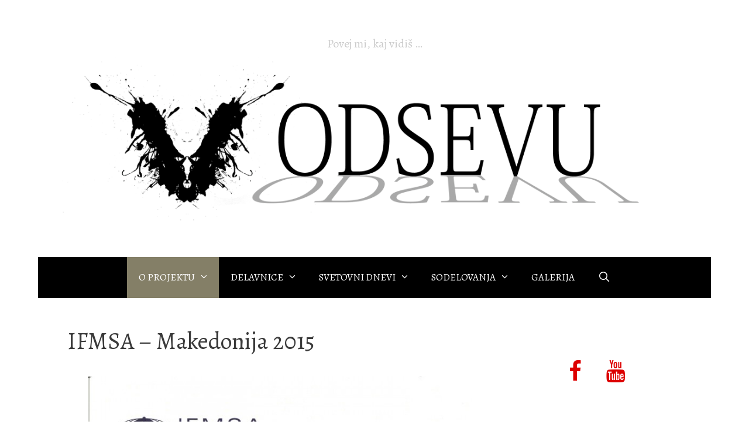

--- FILE ---
content_type: text/html; charset=UTF-8
request_url: http://projekt-vodsevu.org/opis-projekta/dosezki/makedonija-2015/
body_size: 9453
content:
<!DOCTYPE html>
<html lang="en-US">
<head>
	<meta charset="UTF-8">
	<meta http-equiv="X-UA-Compatible" content="IE=edge" />
	<link rel="profile" href="http://gmpg.org/xfn/11">
	<title>IFMSA &#8211; Makedonija 2015 &#8211; Projekt V odsevu</title>
<link rel='dns-prefetch' href='//apis.google.com' />
<link rel='dns-prefetch' href='//fonts.googleapis.com' />
<link rel='dns-prefetch' href='//s.w.org' />
<link href='https://fonts.gstatic.com' crossorigin rel='preconnect' />
<link rel="alternate" type="application/rss+xml" title="Projekt V odsevu &raquo; Feed" href="http://projekt-vodsevu.org/feed/" />
<link rel="alternate" type="application/rss+xml" title="Projekt V odsevu &raquo; Comments Feed" href="http://projekt-vodsevu.org/comments/feed/" />
		<script type="text/javascript">
			window._wpemojiSettings = {"baseUrl":"https:\/\/s.w.org\/images\/core\/emoji\/11\/72x72\/","ext":".png","svgUrl":"https:\/\/s.w.org\/images\/core\/emoji\/11\/svg\/","svgExt":".svg","source":{"concatemoji":"http:\/\/projekt-vodsevu.org\/wp-includes\/js\/wp-emoji-release.min.js?ver=4.9.28"}};
			!function(e,a,t){var n,r,o,i=a.createElement("canvas"),p=i.getContext&&i.getContext("2d");function s(e,t){var a=String.fromCharCode;p.clearRect(0,0,i.width,i.height),p.fillText(a.apply(this,e),0,0);e=i.toDataURL();return p.clearRect(0,0,i.width,i.height),p.fillText(a.apply(this,t),0,0),e===i.toDataURL()}function c(e){var t=a.createElement("script");t.src=e,t.defer=t.type="text/javascript",a.getElementsByTagName("head")[0].appendChild(t)}for(o=Array("flag","emoji"),t.supports={everything:!0,everythingExceptFlag:!0},r=0;r<o.length;r++)t.supports[o[r]]=function(e){if(!p||!p.fillText)return!1;switch(p.textBaseline="top",p.font="600 32px Arial",e){case"flag":return s([55356,56826,55356,56819],[55356,56826,8203,55356,56819])?!1:!s([55356,57332,56128,56423,56128,56418,56128,56421,56128,56430,56128,56423,56128,56447],[55356,57332,8203,56128,56423,8203,56128,56418,8203,56128,56421,8203,56128,56430,8203,56128,56423,8203,56128,56447]);case"emoji":return!s([55358,56760,9792,65039],[55358,56760,8203,9792,65039])}return!1}(o[r]),t.supports.everything=t.supports.everything&&t.supports[o[r]],"flag"!==o[r]&&(t.supports.everythingExceptFlag=t.supports.everythingExceptFlag&&t.supports[o[r]]);t.supports.everythingExceptFlag=t.supports.everythingExceptFlag&&!t.supports.flag,t.DOMReady=!1,t.readyCallback=function(){t.DOMReady=!0},t.supports.everything||(n=function(){t.readyCallback()},a.addEventListener?(a.addEventListener("DOMContentLoaded",n,!1),e.addEventListener("load",n,!1)):(e.attachEvent("onload",n),a.attachEvent("onreadystatechange",function(){"complete"===a.readyState&&t.readyCallback()})),(n=t.source||{}).concatemoji?c(n.concatemoji):n.wpemoji&&n.twemoji&&(c(n.twemoji),c(n.wpemoji)))}(window,document,window._wpemojiSettings);
		</script>
		<style type="text/css">
img.wp-smiley,
img.emoji {
	display: inline !important;
	border: none !important;
	box-shadow: none !important;
	height: 1em !important;
	width: 1em !important;
	margin: 0 .07em !important;
	vertical-align: -0.1em !important;
	background: none !important;
	padding: 0 !important;
}
</style>
<link rel='stylesheet' id='generate-fonts-css'  href='//fonts.googleapis.com/css?family=Alegreya:regular,italic,700,700italic,900,900italic' type='text/css' media='all' />
<link rel='stylesheet' id='google-calendar-events-qtip-css'  href='http://projekt-vodsevu.org/wp-content/plugins/legacy-google-calendar-events/css/jquery.qtip.min.css?ver=2.4.1' type='text/css' media='all' />
<link rel='stylesheet' id='google-calendar-events-public-css'  href='http://projekt-vodsevu.org/wp-content/plugins/legacy-google-calendar-events/css/gce-style.css?ver=2.4.1' type='text/css' media='all' />
<link rel='stylesheet' id='generate-style-grid-css'  href='http://projekt-vodsevu.org/wp-content/themes/generatepress/css/unsemantic-grid.min.css?ver=2.1.2' type='text/css' media='all' />
<link rel='stylesheet' id='generate-style-css'  href='http://projekt-vodsevu.org/wp-content/themes/generatepress/style.min.css?ver=2.1.2' type='text/css' media='all' />
<style id='generate-style-inline-css' type='text/css'>
body{background-color:#ffffff;color:#1c1c1c;}a, a:visited{color:#dd0000;text-decoration:none;}a:visited{color:#ba0e01;}a:hover, a:focus, a:active{color:#d80000;text-decoration:none;}body .grid-container{max-width:1150px;}body, button, input, select, textarea{font-family:"Alegreya", serif;font-weight:100;font-size:18px;}.main-title{font-weight:300;font-size:78px;}.site-description{font-weight:300;font-size:20px;}.main-navigation a, .menu-toggle{font-weight:300;font-size:17px;}.main-navigation .main-nav ul ul li a{font-size:14px;}.widget-title{font-weight:300;font-size:23px;}.sidebar .widget, .footer-widgets .widget{font-size:19px;}h4{font-size:15px;}.site-info{font-size:17px;}@media (max-width:768px){.main-title{font-size:30px;}h1{font-size:30px;}h2{font-size:25px;}}.top-bar{background-color:#636363;color:#ffffff;}.top-bar a,.top-bar a:visited{color:#ffffff;}.top-bar a:hover{color:#303030;}.site-header{color:#3a3a3a;}.site-header a,.site-header a:visited{color:#ffffff;}.site-header a:hover{color:#efefef;}.main-title a,.main-title a:hover,.main-title a:visited{color:#ffffff;}.site-description{color:#cccccc;}.main-navigation,.main-navigation ul ul{background-color:#000000;}.main-navigation .main-nav ul li a,.menu-toggle{color:#ffffff;}.main-navigation .main-nav ul li:hover > a,.main-navigation .main-nav ul li:focus > a, .main-navigation .main-nav ul li.sfHover > a{color:#ffffff;background-color:#847f67;}button.menu-toggle:hover,button.menu-toggle:focus,.main-navigation .mobile-bar-items a,.main-navigation .mobile-bar-items a:hover,.main-navigation .mobile-bar-items a:focus{color:#ffffff;}.main-navigation .main-nav ul li[class*="current-menu-"] > a{color:#ffffff;background-color:#847f67;}.main-navigation .main-nav ul li[class*="current-menu-"] > a:hover,.main-navigation .main-nav ul li[class*="current-menu-"].sfHover > a{color:#ffffff;background-color:#847f67;}.navigation-search input[type="search"],.navigation-search input[type="search"]:active{color:#847f67;background-color:#847f67;}.navigation-search input[type="search"]:focus{color:#ffffff;background-color:#847f67;}.main-navigation ul ul{background-color:#847f67;}.main-navigation .main-nav ul ul li a{color:#ffffff;}.main-navigation .main-nav ul ul li:hover > a,.main-navigation .main-nav ul ul li:focus > a,.main-navigation .main-nav ul ul li.sfHover > a{color:#212121;background-color:#847f67;}.main-navigation .main-nav ul ul li[class*="current-menu-"] > a{color:#212121;background-color:#847f67;}.main-navigation .main-nav ul ul li[class*="current-menu-"] > a:hover,.main-navigation .main-nav ul ul li[class*="current-menu-"].sfHover > a{color:#212121;background-color:#847f67;}.separate-containers .inside-article, .separate-containers .comments-area, .separate-containers .page-header, .one-container .container, .separate-containers .paging-navigation, .inside-page-header{color:#3a3a3a;background-color:#FFFFFF;}.entry-meta{color:#888888;}.entry-meta a,.entry-meta a:visited{color:#666666;}.entry-meta a:hover{color:#847f67;}.sidebar .widget{color:#3a3a3a;background-color:#FFFFFF;}.sidebar .widget .widget-title{color:#000000;}.footer-widgets{color:#ffffff;background-color:#222222;}.footer-widgets a,.footer-widgets a:visited{color:#847f67;}.footer-widgets a:hover{color:#ffffff;}.footer-widgets .widget-title{color:#ffffff;}.site-info{color:#ffffff;background-color:#000000;}.site-info a,.site-info a:visited{color:#847f67;}.site-info a:hover{color:#ffffff;}.footer-bar .widget_nav_menu .current-menu-item a{color:#ffffff;}input[type="text"],input[type="email"],input[type="url"],input[type="password"],input[type="search"],input[type="tel"],input[type="number"],textarea,select{color:#666666;background-color:#FAFAFA;border-color:#CCCCCC;}input[type="text"]:focus,input[type="email"]:focus,input[type="url"]:focus,input[type="password"]:focus,input[type="search"]:focus,input[type="tel"]:focus,input[type="number"]:focus,textarea:focus,select:focus{color:#666666;background-color:#FFFFFF;border-color:#BFBFBF;}button,html input[type="button"],input[type="reset"],input[type="submit"],a.button,a.button:visited{color:#FFFFFF;background-color:#666666;}button:hover,html input[type="button"]:hover,input[type="reset"]:hover,input[type="submit"]:hover,a.button:hover,button:focus,html input[type="button"]:focus,input[type="reset"]:focus,input[type="submit"]:focus,a.button:focus{color:#FFFFFF;background-color:#847f67;}.generate-back-to-top,.generate-back-to-top:visited{background-color:rgba( 0,0,0,0.4 );color:#ffffff;}.generate-back-to-top:hover,.generate-back-to-top:focus{background-color:rgba( 0,0,0,0.6 );color:#ffffff;}.inside-header{padding:60px 40px 60px 40px;}.separate-containers .inside-article, .separate-containers .comments-area, .separate-containers .page-header, .separate-containers .paging-navigation, .one-container .site-content, .inside-page-header{padding:50px;}@media (max-width:768px){.separate-containers .inside-article, .separate-containers .comments-area, .separate-containers .page-header, .separate-containers .paging-navigation, .one-container .site-content, .inside-page-header{padding:30px;}}.one-container.right-sidebar .site-main,.one-container.both-right .site-main{margin-right:50px;}.one-container.left-sidebar .site-main,.one-container.both-left .site-main{margin-left:50px;}.one-container.both-sidebars .site-main{margin:0px 50px 0px 50px;}.separate-containers .widget, .separate-containers .site-main > *, .separate-containers .page-header, .widget-area .main-navigation{margin-bottom:15px;}.right-sidebar.separate-containers .site-main{margin:15px 15px 15px 0px;}.left-sidebar.separate-containers .site-main{margin:15px 0px 15px 15px;}.both-sidebars.separate-containers .site-main{margin:15px;}.both-right.separate-containers .site-main{margin:15px 15px 15px 0px;}.both-right.separate-containers .inside-left-sidebar{margin-right:7px;}.both-right.separate-containers .inside-right-sidebar{margin-left:7px;}.both-left.separate-containers .site-main{margin:15px 0px 15px 15px;}.both-left.separate-containers .inside-left-sidebar{margin-right:7px;}.both-left.separate-containers .inside-right-sidebar{margin-left:7px;}.separate-containers .site-main{margin-top:15px;margin-bottom:15px;}.separate-containers .page-header-image, .separate-containers .page-header-contained, .separate-containers .page-header-image-single, .separate-containers .page-header-content-single{margin-top:15px;}.separate-containers .inside-right-sidebar, .separate-containers .inside-left-sidebar{margin-top:15px;margin-bottom:15px;}.main-navigation .main-nav ul li a,.menu-toggle,.main-navigation .mobile-bar-items a{line-height:70px;}.main-navigation ul ul{top:auto;}.navigation-search, .navigation-search input{height:100%;}.rtl .menu-item-has-children .dropdown-menu-toggle{padding-left:20px;}.rtl .main-navigation .main-nav ul li.menu-item-has-children > a{padding-right:20px;}.widget-area .widget{padding:50px;}.footer-widgets{padding:50px 0px 50px 0px;}.site-info{padding:20px 0px 20px 0px;}
</style>
<link rel='stylesheet' id='generate-mobile-style-css'  href='http://projekt-vodsevu.org/wp-content/themes/generatepress/css/mobile.min.css?ver=2.1.2' type='text/css' media='all' />
<link rel='stylesheet' id='generate-child-css'  href='http://projekt-vodsevu.org/wp-content/themes/freelancer/style.css?ver=1475788435' type='text/css' media='all' />
<link rel='stylesheet' id='font-awesome-css'  href='http://projekt-vodsevu.org/wp-content/themes/generatepress/css/font-awesome.min.css?ver=4.7' type='text/css' media='all' />
<link rel='stylesheet' id='wpsnw-styles-css'  href='http://projekt-vodsevu.org/wp-content/plugins/wp-social-networks-widget/assets/css/app.css?ver=2.0.0' type='text/css' media='all' />
<link rel='stylesheet' id='scStyleSheets-css'  href='http://projekt-vodsevu.org/wp-content/plugins/share-buttons-widget/gt-styles.css?ver=4.9.28' type='text/css' media='all' />
<link rel='stylesheet' id='lightboxStyle-css'  href='http://projekt-vodsevu.org/wp-content/plugins/lightbox-plus/css/red/colorbox.min.css?ver=2.7.2' type='text/css' media='screen' />
<script type='text/javascript' src='http://projekt-vodsevu.org/wp-content/plugins/google-calendar-widget/wiky.js?ver=1.0'></script>
<script type='text/javascript' src='http://projekt-vodsevu.org/wp-content/plugins/google-calendar-widget/date.js?ver=alpha-1'></script>
<script type='text/javascript'>
/* <![CDATA[ */
var ko_calendar_loc = {"all_day":"All Day","all_day_event":"All Day Event"};
/* ]]> */
</script>
<script type='text/javascript' src='http://projekt-vodsevu.org/wp-content/plugins/google-calendar-widget/ko-calendar.js?ver=4.9.28'></script>
<script type='text/javascript' src='//apis.google.com/js/client.js?onload=ko_calendar_google_init&#038;ver=4.9.28'></script>
<script type='text/javascript' src='http://projekt-vodsevu.org/wp-includes/js/jquery/jquery.js?ver=1.12.4'></script>
<script type='text/javascript' src='http://projekt-vodsevu.org/wp-includes/js/jquery/jquery-migrate.min.js?ver=1.4.1'></script>
<link rel='https://api.w.org/' href='http://projekt-vodsevu.org/wp-json/' />
<link rel="EditURI" type="application/rsd+xml" title="RSD" href="http://projekt-vodsevu.org/xmlrpc.php?rsd" />
<link rel="wlwmanifest" type="application/wlwmanifest+xml" href="http://projekt-vodsevu.org/wp-includes/wlwmanifest.xml" /> 
<meta name="generator" content="WordPress 4.9.28" />
<link rel="canonical" href="http://projekt-vodsevu.org/opis-projekta/dosezki/makedonija-2015/" />
<link rel='shortlink' href='http://projekt-vodsevu.org/?p=1221' />
<link rel="alternate" type="application/json+oembed" href="http://projekt-vodsevu.org/wp-json/oembed/1.0/embed?url=http%3A%2F%2Fprojekt-vodsevu.org%2Fopis-projekta%2Fdosezki%2Fmakedonija-2015%2F" />
<link rel="alternate" type="text/xml+oembed" href="http://projekt-vodsevu.org/wp-json/oembed/1.0/embed?url=http%3A%2F%2Fprojekt-vodsevu.org%2Fopis-projekta%2Fdosezki%2Fmakedonija-2015%2F&#038;format=xml" />
<link type="text/css" rel="stylesheet" href="http://projekt-vodsevu.org/wp-content/plugins/google-calendar-widget/ko-calendar.css" /><meta name="viewport" content="width=device-width, initial-scale=1"><link rel="icon" href="http://projekt-vodsevu.org/wp-content/uploads/2016/04/V-odsevu-fb-slika-150x150.jpg" sizes="32x32" />
<link rel="icon" href="http://projekt-vodsevu.org/wp-content/uploads/2016/04/V-odsevu-fb-slika-300x298.jpg" sizes="192x192" />
<link rel="apple-touch-icon-precomposed" href="http://projekt-vodsevu.org/wp-content/uploads/2016/04/V-odsevu-fb-slika-300x298.jpg" />
<meta name="msapplication-TileImage" content="http://projekt-vodsevu.org/wp-content/uploads/2016/04/V-odsevu-fb-slika-e1460638735239.jpg" />
</head>

<body itemtype='https://schema.org/WebPage' itemscope='itemscope' class="page-template-default page page-id-1221 page-child parent-pageid-633 wp-custom-logo  right-sidebar nav-below-header contained-header one-container active-footer-widgets-0 nav-search-enabled nav-aligned-center header-aligned-center dropdown-hover">
	<a class="screen-reader-text skip-link" href="#content" title="Skip to content">Skip to content</a>		<header itemtype="https://schema.org/WPHeader" itemscope="itemscope" id="masthead" class="site-header grid-container grid-parent">
			<div class="inside-header grid-container grid-parent">
				<div class="site-branding">
					
					<p class="site-description">
				Povej mi, kaj vidiš &#8230;
			</p>
				</div><div class="site-logo">
				<a href="http://projekt-vodsevu.org/" title="Projekt V odsevu" rel="home">
					<img  class="header-image" alt="Projekt V odsevu" src="http://projekt-vodsevu.org/wp-content/uploads/2015/03/V-odsevu_ozadje.png" title="Projekt V odsevu" />
				</a>
			</div>			</div><!-- .inside-header -->
		</header><!-- #masthead -->
				<nav itemtype="https://schema.org/SiteNavigationElement" itemscope="itemscope" id="site-navigation" class="main-navigation grid-container grid-parent">
			<div class="inside-navigation grid-container grid-parent">
				<form method="get" class="search-form navigation-search" action="http://projekt-vodsevu.org/">
				<input type="search" class="search-field" value="" name="s" title="Search" />
			</form>		<div class="mobile-bar-items">
						<span class="search-item" title="Search">
				<a href="#">
					<span class="screen-reader-text">Search</span>
				</a>
			</span>
		</div><!-- .mobile-bar-items -->
						<button class="menu-toggle" aria-controls="primary-menu" aria-expanded="false">
										<span class="mobile-menu">Menu</span>
				</button>
						<div id="primary-menu" class="main-nav">
			<ul class="menu sf-menu">
				<li class="page_item page-item-21 menu-item-has-children current-menu-ancestor"><a href="http://projekt-vodsevu.org/opis-projekta/">O PROJEKTU<span role="button" class="dropdown-menu-toggle" aria-expanded="false"></span></a>
<ul class='children'>
<li class="page_item page-item-633 menu-item-has-children current-menu-ancestor current-menu-parent"><a href="http://projekt-vodsevu.org/opis-projekta/dosezki/">Dosežki<span role="button" class="dropdown-menu-toggle" aria-expanded="false"></span></a>
	<ul class='children'>
<li class="page_item page-item-1221 current-menu-item"><a href="http://projekt-vodsevu.org/opis-projekta/dosezki/makedonija-2015/">IFMSA &#8211; Makedonija 2015</a></li>
<li class="page_item page-item-1223"><a href="http://projekt-vodsevu.org/opis-projekta/dosezki/gruzija-2016/">EMSA &#8211; Gruzija 2016</a></li>
	</ul>
</li>
<li class="page_item page-item-1229"><a href="http://projekt-vodsevu.org/opis-projekta/evalvacija/">Evalvacija projekta</a></li>
<li class="page_item page-item-553 menu-item-has-children"><a href="http://projekt-vodsevu.org/opis-projekta/kongres/">Kongres<span role="button" class="dropdown-menu-toggle" aria-expanded="false"></span></a>
	<ul class='children'>
<li class="page_item page-item-622"><a href="http://projekt-vodsevu.org/opis-projekta/kongres/2015-2/">2015</a></li>
<li class="page_item page-item-1219"><a href="http://projekt-vodsevu.org/opis-projekta/kongres/2016-2/">2016</a></li>
	</ul>
</li>
<li class="page_item page-item-39 menu-item-has-children"><a href="http://projekt-vodsevu.org/opis-projekta/izobrazevanje/">Izobraževanje<span role="button" class="dropdown-menu-toggle" aria-expanded="false"></span></a>
	<ul class='children'>
<li class="page_item page-item-1526"><a href="http://projekt-vodsevu.org/opis-projekta/izobrazevanje/20162017-2/">2016/2017</a></li>
<li class="page_item page-item-861"><a href="http://projekt-vodsevu.org/opis-projekta/izobrazevanje/20152016-2/">2015/2016</a></li>
<li class="page_item page-item-386"><a href="http://projekt-vodsevu.org/opis-projekta/izobrazevanje/2014-2/">2014/2015</a></li>
<li class="page_item page-item-390"><a href="http://projekt-vodsevu.org/opis-projekta/izobrazevanje/2014-3/">2013/2014</a></li>
	</ul>
</li>
<li class="page_item page-item-2"><a href="http://projekt-vodsevu.org/opis-projekta/kontakt/">Kontakt</a></li>
</ul>
</li>
<li class="page_item page-item-29 menu-item-has-children"><a href="http://projekt-vodsevu.org/delavnice/">DELAVNICE<span role="button" class="dropdown-menu-toggle" aria-expanded="false"></span></a>
<ul class='children'>
<li class="page_item page-item-35"><a href="http://projekt-vodsevu.org/delavnice/pretekle-delavnice/">Pretekle delavnice</a></li>
<li class="page_item page-item-37"><a href="http://projekt-vodsevu.org/delavnice/prihodnje-delavnice/">Prihajajoče delavnice</a></li>
</ul>
</li>
<li class="page_item page-item-31 menu-item-has-children"><a href="http://projekt-vodsevu.org/svetovni-dnevi/">SVETOVNI DNEVI<span role="button" class="dropdown-menu-toggle" aria-expanded="false"></span></a>
<ul class='children'>
<li class="page_item page-item-86 menu-item-has-children"><a href="http://projekt-vodsevu.org/svetovni-dnevi/teden-osvescanja-o-motnjah-hranjenja/">Svetovni teden osveščanja o motnjah hranjenja<span role="button" class="dropdown-menu-toggle" aria-expanded="false"></span></a>
	<ul class='children'>
<li class="page_item page-item-1783"><a href="http://projekt-vodsevu.org/svetovni-dnevi/teden-osvescanja-o-motnjah-hranjenja/2018-2/">2018</a></li>
<li class="page_item page-item-1377"><a href="http://projekt-vodsevu.org/svetovni-dnevi/teden-osvescanja-o-motnjah-hranjenja/2017-2/">2017</a></li>
<li class="page_item page-item-850"><a href="http://projekt-vodsevu.org/svetovni-dnevi/teden-osvescanja-o-motnjah-hranjenja/2016-2/">2016</a></li>
<li class="page_item page-item-88"><a href="http://projekt-vodsevu.org/svetovni-dnevi/teden-osvescanja-o-motnjah-hranjenja/2015-2/">2015</a></li>
<li class="page_item page-item-90"><a href="http://projekt-vodsevu.org/svetovni-dnevi/teden-osvescanja-o-motnjah-hranjenja/2014-2/">2014</a></li>
	</ul>
</li>
<li class="page_item page-item-93 menu-item-has-children"><a href="http://projekt-vodsevu.org/svetovni-dnevi/dan-osvescanja-o-samoposkodovanju/">Dan osveščanja o samopoškodovanju<span role="button" class="dropdown-menu-toggle" aria-expanded="false"></span></a>
	<ul class='children'>
<li class="page_item page-item-1805"><a href="http://projekt-vodsevu.org/svetovni-dnevi/dan-osvescanja-o-samoposkodovanju/2018-2/">2018</a></li>
<li class="page_item page-item-1854"><a href="http://projekt-vodsevu.org/svetovni-dnevi/dan-osvescanja-o-samoposkodovanju/2017-2/">2017</a></li>
<li class="page_item page-item-779"><a href="http://projekt-vodsevu.org/svetovni-dnevi/dan-osvescanja-o-samoposkodovanju/2016-2/">2016</a></li>
<li class="page_item page-item-96"><a href="http://projekt-vodsevu.org/svetovni-dnevi/dan-osvescanja-o-samoposkodovanju/2015-2/">2015</a></li>
<li class="page_item page-item-98"><a href="http://projekt-vodsevu.org/svetovni-dnevi/dan-osvescanja-o-samoposkodovanju/2014-2/">2014</a></li>
	</ul>
</li>
<li class="page_item page-item-101 menu-item-has-children"><a href="http://projekt-vodsevu.org/svetovni-dnevi/dan-boja-proti-drogam/">Mednarodni dan boja proti zlorabi drog in nezakonitemu prometu z drogami<span role="button" class="dropdown-menu-toggle" aria-expanded="false"></span></a>
	<ul class='children'>
<li class="page_item page-item-1877"><a href="http://projekt-vodsevu.org/svetovni-dnevi/dan-boja-proti-drogam/2018-2/">2018</a></li>
<li class="page_item page-item-1103"><a href="http://projekt-vodsevu.org/svetovni-dnevi/dan-boja-proti-drogam/2016-2/">2016</a></li>
<li class="page_item page-item-493"><a href="http://projekt-vodsevu.org/svetovni-dnevi/dan-boja-proti-drogam/2015-2/">2015</a></li>
<li class="page_item page-item-104"><a href="http://projekt-vodsevu.org/svetovni-dnevi/dan-boja-proti-drogam/2014-2/">2014</a></li>
	</ul>
</li>
<li class="page_item page-item-109 menu-item-has-children"><a href="http://projekt-vodsevu.org/svetovni-dnevi/dan-osvescanja-o-samomorilnosti/">Svetovni dan preprečevanja samomora<span role="button" class="dropdown-menu-toggle" aria-expanded="false"></span></a>
	<ul class='children'>
<li class="page_item page-item-1896"><a href="http://projekt-vodsevu.org/svetovni-dnevi/dan-osvescanja-o-samomorilnosti/2018-2/">2018</a></li>
<li class="page_item page-item-530"><a href="http://projekt-vodsevu.org/svetovni-dnevi/dan-osvescanja-o-samomorilnosti/2015-2/">2015</a></li>
<li class="page_item page-item-331"><a href="http://projekt-vodsevu.org/svetovni-dnevi/dan-osvescanja-o-samomorilnosti/2014-2/">2014</a></li>
	</ul>
</li>
<li class="page_item page-item-112 menu-item-has-children"><a href="http://projekt-vodsevu.org/svetovni-dnevi/dan-osvescanja-o-depresiji/">Svetovni dan boja proti depresiji<span role="button" class="dropdown-menu-toggle" aria-expanded="false"></span></a>
	<ul class='children'>
<li class="page_item page-item-1886"><a href="http://projekt-vodsevu.org/svetovni-dnevi/dan-osvescanja-o-depresiji/2017-2/">2017</a></li>
<li class="page_item page-item-544"><a href="http://projekt-vodsevu.org/svetovni-dnevi/dan-osvescanja-o-depresiji/2015-2/">2015</a></li>
<li class="page_item page-item-114"><a href="http://projekt-vodsevu.org/svetovni-dnevi/dan-osvescanja-o-depresiji/2014-2/">2014</a></li>
	</ul>
</li>
<li class="page_item page-item-117 menu-item-has-children"><a href="http://projekt-vodsevu.org/svetovni-dnevi/svetovni-dan-dusevnega-zdravja/">Svetovni dan duševnega zdravja<span role="button" class="dropdown-menu-toggle" aria-expanded="false"></span></a>
	<ul class='children'>
<li class="page_item page-item-1882"><a href="http://projekt-vodsevu.org/svetovni-dnevi/svetovni-dan-dusevnega-zdravja/2017-2/">2017</a></li>
<li class="page_item page-item-546"><a href="http://projekt-vodsevu.org/svetovni-dnevi/svetovni-dan-dusevnega-zdravja/2015-2/">2015</a></li>
<li class="page_item page-item-120"><a href="http://projekt-vodsevu.org/svetovni-dnevi/svetovni-dan-dusevnega-zdravja/2014-2/">2014</a></li>
	</ul>
</li>
</ul>
</li>
<li class="page_item page-item-41 menu-item-has-children"><a href="http://projekt-vodsevu.org/sodelovanja/">SODELOVANJA<span role="button" class="dropdown-menu-toggle" aria-expanded="false"></span></a>
<ul class='children'>
<li class="page_item page-item-45"><a href="http://projekt-vodsevu.org/sodelovanja/serotonin/">Podpirajo nas</a></li>
<li class="page_item page-item-52"><a href="http://projekt-vodsevu.org/sodelovanja/katedra-za-psihiatrijo/">Katedra za psihiatrijo</a></li>
<li class="page_item page-item-43"><a href="http://projekt-vodsevu.org/sodelovanja/kako-si/">Kako si?</a></li>
</ul>
</li>
<li class="page_item page-item-151"><a href="http://projekt-vodsevu.org/galerije-slik-2/">GALERIJA</a></li>
<li class="search-item" title="Search"><a href="#"><span class="screen-reader-text">Search</span></a></li>			</ul>
		</div><!-- .main-nav -->
					</div><!-- .inside-navigation -->
		</nav><!-- #site-navigation -->
		
	<div id="page" class="hfeed site grid-container container grid-parent">
		<div id="content" class="site-content">
			
	<div id="primary" class="content-area grid-parent mobile-grid-100 grid-75 tablet-grid-75">
		<main id="main" class="site-main">
			
<article id="post-1221" class="post-1221 page type-page status-publish" itemtype='https://schema.org/CreativeWork' itemscope='itemscope'>
	<div class="inside-article">
		
			<header class="entry-header">
				<h1 class="entry-title" itemprop="headline">IFMSA &#8211; Makedonija 2015</h1>			</header><!-- .entry-header -->

		
		<div class="entry-content" itemprop="text">
			<p><strong><a href="http://projekt-vodsevu.org/wp-content/uploads/2015/10/priznanje.jpg" rel="lightbox[1221]" title="IFMSA - Makedonija 2015"><img class="wp-image-662 aligncenter" src="http://projekt-vodsevu.org/wp-content/uploads/2015/10/priznanje-728x1024.jpg" alt="priznanje" width="666" height="937" srcset="http://projekt-vodsevu.org/wp-content/uploads/2015/10/priznanje-728x1024.jpg 728w, http://projekt-vodsevu.org/wp-content/uploads/2015/10/priznanje-213x300.jpg 213w" sizes="(max-width: 666px) 100vw, 666px" /></a></strong></p>
<p style="text-align: center;"><strong>NAGRADA »REX CROSSLEY«</strong></p>
<p style="text-align: center;">IFMSA (International Federation of Medical Students’ Associations) je bila ustanovljena leta 1951 in je največja ter najstarejša tovrstna neodvisna svetovna organizacija, ki jo sestavlja več kot milijon študentov medicine iz vsega sveta. IFMSA podpirata tako Svetovna zdravstvena organizacija kot Združeni narodi, saj navdihuje generacije študentov medicine in jim pomaga izboljšati svet že v zgodnjem, a hkrati ključnem obdobju kariere. Sodelovanje v IFMSA širi obzorja, saj lahko prek nje študentje sodelujejo s študenti različnih kulturnih, geografskih in političnih ozadij.<br />
V sklopu slovenskega udejstvovanja na področju duševnega zdravja v IFMSA deluje tudi projekt V Odsevu.</p>
<p style="text-align: center;">IFMSA pa dvakrat letno podeljuje nagrado »Rex Crossley«, ki jo prejmejo tisti projekti, ki so v preteklem obdobju dosegli največje spremembe na lokalnem ali mednarodnem nivoju. Po natančni oceni projektov lahko predstavniki najbolje ocenjenih predstavijo svoje dosežke 1000 študentom medicine na generalni skupščini IFMSA ter jih objavijo v publikaciji »Medical Student International«, ki jo IFMSA objavi dvakrat letno. In najboljši trije projekti na zadnjem srečanju združenja prejmejo nagrado, ki se imenuje po enem izmed ustanoviteljev organizacije Rexu Crossleyu.</p>
<p style="text-align: center;"><strong> Letos avgusta (2015) je na generalni skupščini v Makedoniji to nagrado prejel projekt V Odsevu, kar nam je dodatno potrdilo, da kljub zaenkrat kratkemu delovanju delamo dobro, zato nameravamo tudi v bodoče nadaljevati z našim delom na področju osveščanja o duševnem zdravju in destigmatizacije duševnih motenj. Naš cilj v prihodnosti pa je tudi mednarodno sodelovanje s sestrskimi projekti, pri čemer bo nagrada, ki smo jo prejeli, gotovo v pomoč.</strong></p>
<p style="text-align: center;">Za sodelovanje in podporo se najlepše zahvaljujemo, veselimo pa se vseh izzivov, ki nas čakajo v študijskem letu 2015/2016.</p>
		</div><!-- .entry-content -->

			</div><!-- .inside-article -->
</article><!-- #post-## -->
		</main><!-- #main -->
	</div><!-- #primary -->

	<div id="right-sidebar" itemtype="https://schema.org/WPSideBar" itemscope="itemscope" class="widget-area grid-25 tablet-grid-25 grid-parent sidebar">
	<div class="inside-right-sidebar">
		<aside id="wpsnw-2" class="widget inner-padding wpsnw-class">
<ul class="social-networks unstyled inline">


        <li class="facebook wpsnw-2x  display-icons">

            <a rel="external"  title="facebook"   target="_blank"  href="https://sl-si.facebook.com/VODSEVU">

                
                    <i class="icon-facebook"></i>

                
            </a>

        </li>


        <li class="youtube wpsnw-2x  display-icons">

            <a rel="external"  title="youtube"   target="_blank"  href="https://www.youtube.com/channel/UCznbMFqyvCh73he0ZCxywvg">

                
                    <i class="icon-youtube"></i>

                
            </a>

        </li>


</ul>
</aside><aside id="gce_widget-3" class="widget inner-padding widget_gce_widget"><h2 class="widget-title">KOLEDAR PROJEKTA</h2><div class="gce-widget-grid gce-widget-542" id="gce-1" data-feed="{&quot;gce-1&quot;:{&quot;target_element&quot;:&quot;gce-1&quot;,&quot;feed_ids&quot;:&quot;542&quot;,&quot;title_text&quot;:&quot;Events on&quot;,&quot;type&quot;:&quot;widget&quot;,&quot;show_tooltips&quot;:&quot;true&quot;}}"><table class="gce-calendar">
<caption class="gce-caption"><div class="gce-navbar"><div class="gce-prev"><a href="#" class="gce-change-month" title="Previous" name="01-2026" data-gce-grid-paging="1">Back</a></div><div class="gce-next"><a href="#" class="gce-change-month" title="Next" name="03-2026" data-gce-grid-paging="1">Next</a></div><div class="gce-month-title"> February&nbsp; 2026</div></div></caption>
<tr>
<th><abbr title="Monday">M</abbr></th><th><abbr title="Tuesday">T</abbr></th><th><abbr title="Wednesday">W</abbr></th><th><abbr title="Thursday">T</abbr></th><th><abbr title="Friday">F</abbr></th><th><abbr title="Saturday">S</abbr></th><th><abbr title="Sunday">S</abbr></th></tr>
<tr><td colspan="6">&nbsp;</td><td class="gce-today gce-today-no-events"><span class="gce-day-number">1</span></td></tr>
<tr><td class=" gce-day-future  gce-week-day-0 "><span class="gce-day-number">2</span></td><td class=" gce-day-future  gce-week-day-1 "><span class="gce-day-number">3</span></td><td class=" gce-day-future  gce-week-day-2 "><span class="gce-day-number">4</span></td><td class=" gce-day-future  gce-week-day-3 "><span class="gce-day-number">5</span></td><td class=" gce-day-future  gce-week-day-4 "><span class="gce-day-number">6</span></td><td class=" gce-day-future  gce-week-day-5 "><span class="gce-day-number">7</span></td><td class=" gce-day-future  gce-week-day-6 "><span class="gce-day-number">8</span></td></tr>
<tr><td class=" gce-day-future  gce-week-day-0 "><span class="gce-day-number">9</span></td><td class=" gce-day-future  gce-week-day-1 "><span class="gce-day-number">10</span></td><td class=" gce-day-future  gce-week-day-2 "><span class="gce-day-number">11</span></td><td class=" gce-day-future  gce-week-day-3 "><span class="gce-day-number">12</span></td><td class=" gce-day-future  gce-week-day-4 "><span class="gce-day-number">13</span></td><td class=" gce-day-future  gce-week-day-5 "><span class="gce-day-number">14</span></td><td class=" gce-day-future  gce-week-day-6 "><span class="gce-day-number">15</span></td></tr>
<tr><td class=" gce-day-future  gce-week-day-0 "><span class="gce-day-number">16</span></td><td class=" gce-day-future  gce-week-day-1 "><span class="gce-day-number">17</span></td><td class=" gce-day-future  gce-week-day-2 "><span class="gce-day-number">18</span></td><td class=" gce-day-future  gce-week-day-3 "><span class="gce-day-number">19</span></td><td class=" gce-day-future  gce-week-day-4 "><span class="gce-day-number">20</span></td><td class=" gce-day-future  gce-week-day-5 "><span class="gce-day-number">21</span></td><td class=" gce-day-future  gce-week-day-6 "><span class="gce-day-number">22</span></td></tr>
<tr><td class=" gce-day-future  gce-week-day-0 "><span class="gce-day-number">23</span></td><td class=" gce-day-future  gce-week-day-1 "><span class="gce-day-number">24</span></td><td class=" gce-day-future  gce-week-day-2 "><span class="gce-day-number">25</span></td><td class=" gce-day-future  gce-week-day-3 "><span class="gce-day-number">26</span></td><td class=" gce-day-future  gce-week-day-4 "><span class="gce-day-number">27</span></td><td class=" gce-day-future  gce-week-day-5 "><span class="gce-day-number">28</span></td><td colspan="1">&nbsp;</td></tr>
</table>
</div></aside>		<aside id="recent-posts-2" class="widget inner-padding widget_recent_entries">		<h2 class="widget-title">Aktualno</h2>		<ul>
											<li>
					<a href="http://projekt-vodsevu.org/ziva-knjiznica-2019/">ŽIVA KNJIŽNICA 2019</a>
									</li>
											<li>
					<a href="http://projekt-vodsevu.org/nagrajenci-slikovnega-spletnega-natecaja-sestavljanka-custev/">NAGRAJENCI SLIKOVNEGA SPLETNEGA NATEČAJA: SESTAVLJANKA ČUSTEV</a>
									</li>
											<li>
					<a href="http://projekt-vodsevu.org/sestavljanka-custev-slikovni-spletni-natecaj-ob-dnevu-osvescanja-o-samoposkodovanju/">SESTAVLJANKA ČUSTEV &#8211; slikovni spletni natečaj ob dnevu osveščanja o samopoškodovanju</a>
									</li>
											<li>
					<a href="http://projekt-vodsevu.org/nagrajenci-likovnega-natecaja-podarim-ti-zarek-sonca/">Nagrajenci likovnega natečaja PODARIM TI ŽAREK SONCA</a>
									</li>
											<li>
					<a href="http://projekt-vodsevu.org/1911-2/">PODALJŠALI SMO LIKOVNI NATEČAJ Podarim ti žarek sonca</a>
									</li>
					</ul>
		</aside><aside id="text-3" class="widget inner-padding widget_text">			<div class="textwidget"><p>"Ključ do sreče so sanje...ključ do uspeha je uresničevanje sanj."<br />
(Neznan avtor)</p>
</div>
		</aside><aside id="archives-4" class="widget inner-padding widget_archive"><h2 class="widget-title">Arhiv</h2>		<ul>
			<li><a href='http://projekt-vodsevu.org/2019/05/'>May 2019</a></li>
	<li><a href='http://projekt-vodsevu.org/2019/02/'>February 2019</a></li>
	<li><a href='http://projekt-vodsevu.org/2018/12/'>December 2018</a></li>
	<li><a href='http://projekt-vodsevu.org/2018/10/'>October 2018</a></li>
	<li><a href='http://projekt-vodsevu.org/2018/09/'>September 2018</a></li>
	<li><a href='http://projekt-vodsevu.org/2018/06/'>June 2018</a></li>
	<li><a href='http://projekt-vodsevu.org/2018/05/'>May 2018</a></li>
	<li><a href='http://projekt-vodsevu.org/2018/04/'>April 2018</a></li>
	<li><a href='http://projekt-vodsevu.org/2018/03/'>March 2018</a></li>
	<li><a href='http://projekt-vodsevu.org/2018/02/'>February 2018</a></li>
	<li><a href='http://projekt-vodsevu.org/2018/01/'>January 2018</a></li>
	<li><a href='http://projekt-vodsevu.org/2017/12/'>December 2017</a></li>
	<li><a href='http://projekt-vodsevu.org/2017/11/'>November 2017</a></li>
	<li><a href='http://projekt-vodsevu.org/2017/10/'>October 2017</a></li>
	<li><a href='http://projekt-vodsevu.org/2017/06/'>June 2017</a></li>
	<li><a href='http://projekt-vodsevu.org/2017/05/'>May 2017</a></li>
	<li><a href='http://projekt-vodsevu.org/2017/03/'>March 2017</a></li>
	<li><a href='http://projekt-vodsevu.org/2017/01/'>January 2017</a></li>
	<li><a href='http://projekt-vodsevu.org/2016/12/'>December 2016</a></li>
	<li><a href='http://projekt-vodsevu.org/2016/11/'>November 2016</a></li>
	<li><a href='http://projekt-vodsevu.org/2016/06/'>June 2016</a></li>
	<li><a href='http://projekt-vodsevu.org/2016/05/'>May 2016</a></li>
	<li><a href='http://projekt-vodsevu.org/2016/04/'>April 2016</a></li>
	<li><a href='http://projekt-vodsevu.org/2016/03/'>March 2016</a></li>
	<li><a href='http://projekt-vodsevu.org/2016/02/'>February 2016</a></li>
	<li><a href='http://projekt-vodsevu.org/2016/01/'>January 2016</a></li>
	<li><a href='http://projekt-vodsevu.org/2015/12/'>December 2015</a></li>
	<li><a href='http://projekt-vodsevu.org/2015/11/'>November 2015</a></li>
	<li><a href='http://projekt-vodsevu.org/2015/10/'>October 2015</a></li>
	<li><a href='http://projekt-vodsevu.org/2015/06/'>June 2015</a></li>
	<li><a href='http://projekt-vodsevu.org/2015/05/'>May 2015</a></li>
	<li><a href='http://projekt-vodsevu.org/2015/04/'>April 2015</a></li>
	<li><a href='http://projekt-vodsevu.org/2015/03/'>March 2015</a></li>
		</ul>
		</aside><aside id="text-4" class="widget inner-padding widget_text">			<div class="textwidget"><p>"Kdor hoče, najde pot, kdor noče, najde izgovor."<br />
(Neznan avtor)</p>
</div>
		</aside><aside id="meta-2" class="widget inner-padding widget_meta"><h2 class="widget-title">Meta</h2>			<ul>
						<li><a href="http://projekt-vodsevu.org/wp-login.php">Log in</a></li>
			<li><a href="http://projekt-vodsevu.org/feed/">Entries <abbr title="Really Simple Syndication">RSS</abbr></a></li>
			<li><a href="http://projekt-vodsevu.org/comments/feed/">Comments <abbr title="Really Simple Syndication">RSS</abbr></a></li>
			<li><a href="https://wordpress.org/" title="Powered by WordPress, state-of-the-art semantic personal publishing platform.">WordPress.org</a></li>			</ul>
			</aside><aside id="text-2" class="widget inner-padding widget_text">			<div class="textwidget"><p>"Coming together is a beginning, staying together is progress, and working together is success."<br />
(Henry Ford)</p>
</div>
		</aside>	</div><!-- .inside-right-sidebar -->
</div><!-- #secondary -->

	</div><!-- #content -->
</div><!-- #page -->


<div class="site-footer grid-container grid-parent footer-bar-active footer-bar-align-right">
			<footer class="site-info" itemtype="https://schema.org/WPFooter" itemscope="itemscope">
			<div class="inside-site-info grid-container grid-parent">
						<div class="footer-bar">
			<aside id="share-buttons-widget" class="widget inner-padding widget_share_buttons"><h2 class="widget-title">Share this page</h2>
<div class="a2a_kit a2a_default_style">
<a class="a2a_dd" href="https://www.addtoany.com/share_save">Share</a>
<span class="a2a_divider"></span>
<a class="a2a_button_facebook"></a>
<a class="a2a_button_twitter"></a>
<a class="a2a_button_google_plus"></a>
<a class="a2a_button_digg"></a>
<a class="a2a_button_delicious"></a>
<a class="a2a_button_stumbleupon"></a>
<a class="a2a_button_myspace"></a>
<a class="a2a_button_email"></a>
</div>
<script type="text/javascript" src="//static.addtoany.com/menu/page.js"></script>


</aside>		</div>
						<div class="copyright-bar">
					<span class="copyright">&copy; 2026</span> &bull; <a href="https://generatepress.com" target="_blank" itemprop="url">GeneratePress</a>				</div>
			</div>
		</footer><!-- .site-info -->
		</div><!-- .site-footer -->

<!-- Lightbox Plus Colorbox v2.7.2/1.5.9 - 2013.01.24 - Message: 0-->
<script type="text/javascript">
jQuery(document).ready(function($){
  $("a[rel*=lightbox]").colorbox({transition:"fade",speed:200,initialWidth:"300",initialHeight:"100",maxWidth:"1200px",maxHeight:"1200px",opacity:0.5,current:" {current}  {total}",previous:"",next:"",loop:false,arrowKey:false,top:false,right:false,bottom:false,left:false});
});
</script>
<script type='text/javascript' src='http://projekt-vodsevu.org/wp-content/plugins/legacy-google-calendar-events/js/jquery.qtip.min.js?ver=2.4.1'></script>
<script type='text/javascript'>
/* <![CDATA[ */
var gce = {"ajaxurl":"http:\/\/projekt-vodsevu.org\/wp-admin\/admin-ajax.php","loadingText":"Loading..."};
/* ]]> */
</script>
<script type='text/javascript' src='http://projekt-vodsevu.org/wp-content/plugins/legacy-google-calendar-events/js/gce-script.js?ver=2.4.1'></script>
<!--[if lte IE 11]>
<script type='text/javascript' src='http://projekt-vodsevu.org/wp-content/themes/generatepress/js/classList.min.js?ver=2.1.2'></script>
<![endif]-->
<script type='text/javascript' src='http://projekt-vodsevu.org/wp-content/themes/generatepress/js/menu.min.js?ver=2.1.2'></script>
<script type='text/javascript' src='http://projekt-vodsevu.org/wp-content/themes/generatepress/js/a11y.min.js?ver=2.1.2'></script>
<script type='text/javascript' src='http://projekt-vodsevu.org/wp-content/themes/generatepress/js/navigation-search.min.js?ver=2.1.2'></script>
<script type='text/javascript' src='http://projekt-vodsevu.org/wp-content/plugins/legacy-google-calendar-events/js/imagesloaded.pkgd.min.js?ver=3.1.8'></script>
<script type='text/javascript' src='http://projekt-vodsevu.org/wp-content/plugins/lightbox-plus/js/jquery.colorbox.1.5.9-min.js?ver=1.5.9'></script>
<script type='text/javascript' src='http://projekt-vodsevu.org/wp-includes/js/wp-embed.min.js?ver=4.9.28'></script>

</body>
</html>


--- FILE ---
content_type: text/css
request_url: http://projekt-vodsevu.org/wp-content/plugins/lightbox-plus/css/red/colorbox.min.css?ver=2.7.2
body_size: 671
content:
#colorbox,#cboxOverlay,#cboxWrapper{position:absolute;top:0;left:0;z-index:9999;overflow:hidden}#cboxOverlay{position:fixed;width:100%;height:100%}#cboxMiddleLeft,#cboxBottomLeft{clear:left}#cboxContent{position:relative;overflow:visible}#cboxLoadedContent{overflow:auto}#cboxLoadedContent iframe{display:block;width:100%;height:100%;border:0}#cboxTitle{margin:0}#cboxLoadingOverlay,#cboxLoadingGraphic{position:absolute;top:0;left:0;width:100%}#cboxPrevious,#cboxNext,#cboxClose,#cboxSlideshow{cursor:pointer}#colorbox,#cboxContent,#cboxLoadedContent{box-sizing:content-box;-moz-box-sizing:content-box;-webkit-box-sizing:content-box}#cboxOverlay{background:#900}#cboxContent{background:#900;margin-top:20px}#cboxBottomCenter{height:30px;background:#900}#cboxLoadedContent{background:#900;padding:5px}#cboxTitle{position:absolute;bottom:-25px;left:5px;color:#ccc}#cboxCurrent{position:absolute;bottom:-25px;right:35px;color:#ccc}#cboxPrevious,#cboxNext,#cboxSlideshow,#cboxClose{border:0;padding:0;margin:0;overflow:visible;width:auto;background:0}#cboxPrevious:active,#cboxNext:active,#cboxSlideshow:active,#cboxClose:active{outline:0}#cboxSlideshow{position:absolute;top:-20px;right:90px;color:#fff}#cboxPrevious{position:absolute;top:50%;left:5px;margin-top:-41px;background-image:url([data-uri]);width:49%;height:100%;text-indent:-9999px}#cboxPrevious.hover{background-position:bottom left;background:url(images/prevred.png) top left no-repeat}#cboxNext{position:absolute;top:50%;right:5px;margin-top:-41px;background-image:url([data-uri]);width:49%;height:100%;text-indent:-9999px}#cboxNext.hover{background-position:bottom right;background:url(images/nextred.png) top right no-repeat}#cboxLoadingOverlay{background:#900}#cboxLoadingGraphic{background:url(images/loading.gif) center center no-repeat}#cboxClose{position:absolute;bottom:-25px;right:5px;display:block;background:url(images/close.png) top center no-repeat;width:22px;height:22px;text-indent:-9999px}#cboxClose.hover{background-position:bottom center}